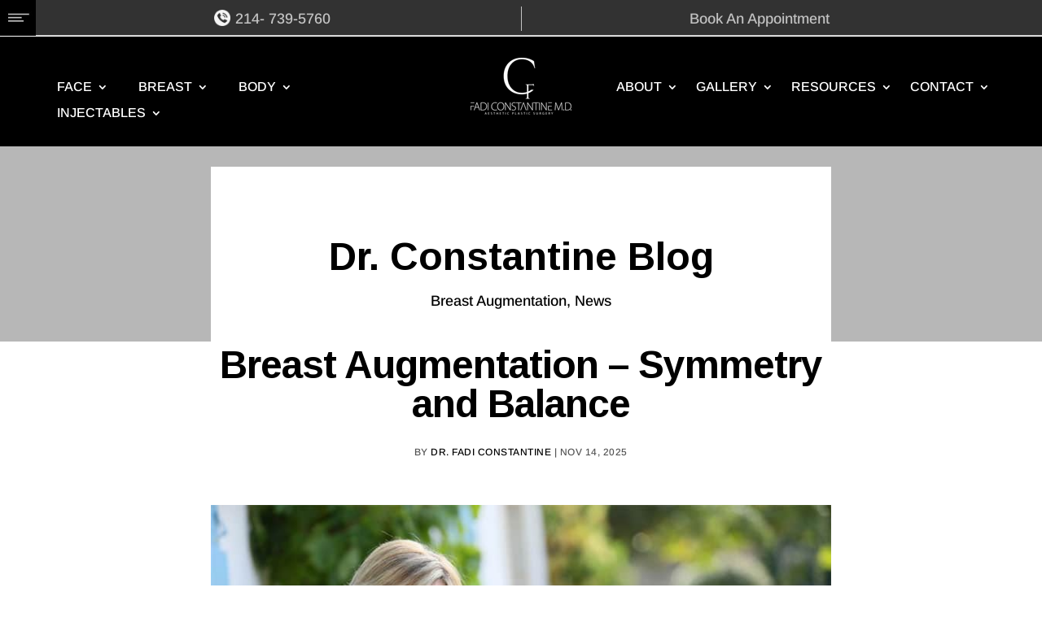

--- FILE ---
content_type: text/css
request_url: https://constantineplasticsurgery.com/wp-content/cache/min/1/wp-content/plugins/accordion-for-wp/public/assets/css/afwp-accordion-public.css?ver=1764037101
body_size: 706
content:
.afwp-accordion .afwp-accordion-list{padding:0;margin:0 0 30px;list-style:none!important;overflow:hidden}.afwp-accordion .afwp-accordion-item-wrap{line-height:0}.afwp-accordion .afwp-accordion-item-wrap>*,.afwp-accordion .afwp-accordion-item-wrap .afwp-accordion-title,.afwp-accordion .afwp-accordion-item-wrap .afwp-content{line-height:1.6em}.afwp-accordion .afwp-toggle-icon:before{line-height:35px}.afwp-accordion .afwp-content-wraper{padding:10px}.afwp-accordion .afwp-accordion-title{display:block;font-weight:700;cursor:pointer}.afwp-accordion .afwp-content{display:none;overflow:hidden}.afwp-accordion.vertical .afwp-content.current{display:block}.afwp-accordion.vertical .afwp-accordion-title{padding:10px 40px 10px 10px}.afwp-accordion.horizontal{overflow:hidden;height:auto}.afwp-accordion.horizontal .afwp-toggle-icon{left:0;width:100%;height:30px;border-left:none;border-bottom:1px solid #dedede}.afwp-accordion.horizontal .afwp-toggle-icon:before{padding:0 4px;line-height:30px}.afwp-accordion.horizontal ul li{float:left;margin:0 1px 1px 0;padding:0}.afwp-accordion.horizontal .afwp-accordion-title{height:auto;padding:0;float:left;width:initial;overflow:hidden}.afwp-accordion.horizontal .afwp-accordion-title span{width:35px;display:block;padding:10px 5px;writing-mode:tb-rl;-webkit-writing-mode:tb-rl;-moz-writing-mode:tb-rl;-ms-writing-mode:tb-rl;-o-writing-mode:tb-rl;-ms-writing-mode:tb-rl}.afwp-accordion.horizontal .afwp-content{display:none;width:0;border-left:0}.afwp-accordion.horizontal .afwp-content.current{display:inline-block}.afwp-accordion.horizontal .afwp-accordion-title,.afwp-accordion.horizontal .afwp-content{transition:height 1s ease-out}.afwp-accordion-list{padding:0;margin:0}.afwp-accordion-list:after{content:"";display:block;clear:both}.afwp-toggle-icon{height:100%;width:35px;display:block;position:absolute;right:0;top:0;color:inherit;text-align:center;font-size:1.5em;font-style:normal;font-weight:600;cursor:pointer;max-height:40px;border-left:1px solid #dedede}body .afwp-toggle-icon{font-size:16px}.afwp-theme-default .afwp-accordion-item-wrap{padding:0;position:relative;margin:0 0 1px;overflow:hidden;border:1px solid #e1e1e1}.afwp-theme-default .afwp-post-link,.afwp-theme-default .afwp-accordion-title{position:relative;display:block;padding:10px 0 10px 1em;margin:0;line-height:1.4em;cursor:pointer}.afwp-theme-default .afwp-content{border:1px solid #e1e1e1}.afwp-theme-default .vertical .afwp-accordion-item-wrap{width:100%}.afwp-theme-default .horizontal .afwp-accordion-item-wrap{border:none}.afwp-theme-default .horizontal .afwp-accordion-title{border:1px solid #e1e1e1}.afwp-theme-default .horizontal .afwp-content{padding:10px}.afwp-theme-default .horizontal .afwp-post-link,.afwp-theme-default .horizontal .afwp-accordion-title{padding-top:30px}.afwp-default .afwp-accordion-list{border-bottom:1px solid #dedede}.afwp-default .afwp-accordion-item-wrap{padding:0;border:none;position:relative;margin:0 0 1px;overflow:hidden}.afwp-default .afwp-accordion-title{position:relative;display:block;color:#fff;padding:10px 0 10px 1em;margin:0;background:#006799;font-weight:600;line-height:1.4em;cursor:pointer;box-shadow:none}.afwp-default .afwp-accordion-title:hover,.afwp-default .afwp-accordion-title.current{box-shadow:none;background:#00a0d2;color:#fff}.afwp-default .afwp-content{color:#fff;background:#06c4ff}.afwp-default .horizontal .afwp-accordion-title,.afwp-default .horizontal .afwp-post-link{padding-top:30px}.afwp-template-1 .afwp-toggle-icon{color:#fff}.afwp-template-1 .afwp-accordion-item-wrap{padding:0;border:none;position:relative;margin:0 0 1px;color:#fff;overflow:hidden}.afwp-template-1 .afwp-post-link,.afwp-template-1 .afwp-accordion-title{position:relative;display:block;color:#fff;padding:10px 0 10px 1em;margin:0;background:#16a085;font-weight:600;line-height:1.4em;cursor:pointer}.afwp-template-1 .afwp-post-link.current,.afwp-template-1 .afwp-post-link:hover,.afwp-template-1 .afwp-accordion-title.current,.afwp-template-1 .afwp-accordion-title:hover{background:#09a06c}.afwp-template-1 .afwp-content{background:#1abc9c}.afwp-template-1 .vertical .afwp-accordion-item-wrap{width:100%}.afwp-template-1 .horizontal .afwp-accordion-title,.afwp-template-1 .horizontal .afwp-post-link{padding-top:30px}.afwp_accordion_nav_menu .menu-item{margin:0;padding:0;position:relative;border-top:1px solid #dedede}.afwp_accordion_nav_menu .menu-item a{margin:0;display:block;line-height:1.4em;cursor:pointer;box-shadow:none;padding:10px 0 10px 15px}.afwp_accordion_nav_menu .menu-item a:hover{text-decoration:none;box-shadow:none}.afwp_accordion_nav_menu .menu-item>ul,.afwp_accordion_nav_menu .menu-item ul{margin:0;list-style:none;padding-left:0!important}.afwp_accordion_nav_menu .menu-item>a{padding-left:15px}.afwp_accordion_nav_menu .menu-item .menu-item>a{padding-left:30px}.afwp_accordion_nav_menu .menu-item .menu-item .menu-item>a{padding-left:45px}.afwp_accordion_nav_menu .menu-item .menu-item .menu-item .menu-item>a{padding-left:60px}.afwp_accordion_nav_menu .menu-item .menu-item .menu-item .menu-item .menu-item>a{padding-left:75px}.afwp_accordion_nav_menu .menu-item-has-children{position:relative}.afwp_accordion_nav_menu .menu-item-has-children>ul{display:none}.afwp_accordion_nav_menu .menu-item-has-children>ul>li>a{padding-left:10px}.afwp_accordion_nav_menu .menu-item-has-children>a{padding-right:35px}.afwp_accordion_nav_menu .afwp-default .afwp-toggle-icon{color:#fff;border-left:1px solid #fff}.afwp_accordion_nav_menu .afwp-default .menu-item{border-top:1px solid #fff}.afwp_accordion_nav_menu .afwp-default .menu-item a{color:#fff;background:#006799}.afwp_accordion_nav_menu .afwp-default .menu-item a:hover{color:#fff;background:#00a0d2}.afwp_accordion_nav_menu .afwp-default .current-menu-item>a{color:#fff;background:#00a0d2}.afwp_accordion_nav_menu .afwp-template-1 .afwp-toggle-icon{color:#fff;border-left:1px solid #fff}.afwp_accordion_nav_menu .afwp-template-1 .menu-item{border-top:1px solid #fff}.afwp_accordion_nav_menu .afwp-template-1 .menu-item a{color:#fff;background:#16a085}.afwp_accordion_nav_menu .afwp-template-1 .menu-item a:hover{color:#fff;background:#09a06c}.afwp_accordion_nav_menu .afwp-template-1 .current-menu-item>a{color:#fff;background:#09a06c}.afwp_accordion_nav_menu .afwp-theme-default .afwp-accordion-list{border-bottom:1px solid #dedede}.afwp-tab-template .afwp-tab{overflow:hidden;margin-bottom:30px}.afwp-tab-template .afwp-tab-list{padding:0;margin:0;list-style:none;background:#f2f2f2}.afwp-tab-template .afwp-tab-list:after{content:"";display:block;width:100%;clear:both}.afwp-tab-template .afwp-tab-item-wrap{margin:0 3px 3px 0}.afwp-tab-template .afwp-tab-content{display:none;padding:10px;border:1px solid #e1e1e1}.afwp-tab-template .afwp-tab-content.current{display:block}.afwp-tab-template .afwp-tab-title{margin:0;color:inherit;cursor:pointer;display:block;position:relative;line-height:1.4em;border:1px solid #e1e1e1}.afwp-tab-template .afwp-tab-title .afwp-tab-icon{padding:10px;margin-right:-15px}.afwp-tab-template .afwp-tab-title .afwp-post-link{color:inherit;padding:10px;display:inline-block}.afwp-tab-template .afwp-tab-title:after{display:none}.afwp-tab-template .afwp-tab-title.current,.afwp-tab-template .afwp-tab-title:hover{background:#e1e1e1}.afwp-tab-template .horizontal:after{content:"";display:block;clear:both}.afwp-tab-template .horizontal .afwp-tab-list{width:40%;float:left}.afwp-tab-template .horizontal .afwp-tab-content-wraper{width:60%;float:left}.afwp-tab-template .vertical .afwp-tab-title{border-right:1px solid #f2f2f2}.afwp-tab-template .vertical .afwp-tab-item-wrap{float:left}.afwp-tab-template .vertical .afwp-tab-list{width:100%}.afwp-tab-template.afwp-tab-default .afwp-tab-title{color:#fff;background:#006799}.afwp-tab-template.afwp-tab-default .afwp-tab-title.current{background:#00a0d2}.afwp-tab-template.afwp-tab-template-1 .afwp-tab-title{color:#fff;background:#16a085}.afwp-tab-template.afwp-tab-template-1 .afwp-tab-title.current,.afwp-tab-template.afwp-tab-template-1 .afwp-tab-title:hover{background:#09a06c}.afwp-tab-template.afwp-tab-template-1 .afwp-tab-content{background:#1abc9c;color:#fff}

--- FILE ---
content_type: text/css
request_url: https://constantineplasticsurgery.com/wp-content/cache/min/1/wp-content/themes/child-theme/style.css?ver=1764037101
body_size: 6844
content:
@import url(https://fonts.googleapis.com/css?family=Arimo:400,400i,700,700i);@import url(https://fonts.googleapis.com/css?family=Playfair+Display:400,400i,700i,900i);
/*!
Theme Name: Divi
Theme URI: http://www.elegantthemes.com/gallery/divi/
Version: 4.27.4
Description: Smart. Flexible. Beautiful. Divi is the most powerful theme in our collection.
Author: Elegant Themes
Author URI: http://www.elegantthemes.com
License: GNU General Public License v2
License URI: http://www.gnu.org/licenses/gpl-2.0.html
*/
 body{font-family:'Arimo',sans-serif!important;color:#000000!important}.et_pb_bg_layout_dark h1{color:#000000!important;font-size:48px;font-weight:700}p{color:#555555!important;padding-bottom:2em}li{color:#555555!important}#wpadminbar a{color:#FFFFFF!important}a{color:#000000!important}a:hover{opacity:.7}#main-header a{color:#FFFFFF!important}h1{color:#000000!important;font-size:48px!important;font-weight:700;margin-bottom:25px}h2{font-size:36px!important;line-height:36px;font-weight:400;margin-bottom:15px}h3{font-size:30px!important;font-weight:700}h4{color:#000000!important;font-size:24px!important;font-weight:700;line-height:24px!important}h1,h2,h3,h4,h5,h6{color:#000000!important}.container{width:100%;max-width:1170px}.et_pb_row{width:100%;max-width:1170px}#menu-top-menu li{display:inline-block;padding-right:35px}#menu-top-menu li:last-child{padding-right:0}#menu-top-menu .sub-menu{position:absolute;display:none}#menu-top-menu #menu-item-45:hover>.sub-menu,#menu-top-menu #menu-item-48:hover>.sub-menu{display:block;background:#323232;z-index:99999;padding:10px}#menu-top-menu #menu-item-5254:hover>.sub-menu,#menu-top-menu #menu-item-5254:hover>.sub-menu{display:block;background:#323232;z-index:99999;padding:10px}#menu-top-menu .sub-menu li{display:block;padding:5px 5px 8px}#menu-top-menu li a{font-size:15px;color:#c2c2c2!important}#menu-top-menu li a:hover{opacity:.7}.top-left img{margin-right:80px}.top-header{background:#323232;padding:10px 0;border-bottom:1px solid #ccc}#et_top_search{margin:-30px 0 0 22px;width:22%!important}#et-top-navigation{padding-left:70px!important;float:left!important;width:40%;padding-top:0px!important}#et-top-navigation{padding-left:80px!important;float:left!important;width:41%;padding-top:55px!important}#top-menu li a{padding-bottom:0px!important;font-weight:400;text-transform:uppercase}#top-menu li{font-size:16px!important;padding-right:14px}.nav li ul{width:150px;border-top:unset;padding-top:56px!important;padding-bottom:0}#top-menu .sub-menu li:first-child(1){border-top:1px solid #fff}#top-menu .sub-menu li{width:150px;border-bottom:1px solid #fff;padding:0 10px}#top-menu .sub-menu li:last-child{border-bottom:unset}#top-menu li li a{width:130px;padding:8px 6px!important;text-transform:capitalize;line-height:21px}#main-header .et_menu_container{padding:0 0 20px}.logo_container{width:18.3%!important;float:left;position:relative!important;margin-bottom:5px}.logo_container #logo{display:block;margin:0 auto}.hdr-right{width:35%!important;float:right;padding-top:25px}.hdr-right .left{float:left;color:#FFF}.hdr-right .right{float:right;color:#FFF;padding-top:21px}.hdr-right .left a,.hdr-right .right a{color:#FFF}.hdr-right .left a:hover,.hdr-right .right a:hover{opacity:.7}.sfm-rollback{height:auto!important}.sfm-label-metro .sfm-navicon-button{background:url(https://constantineplasticsurgery.com/wp-content/uploads/2018/10/menu-icon.jpg) no-repeat!important;position:fixed!important}.sfm-label-metro .sfm-navicon,#sfm-mob-navbar .sfm-navicon,.sfm-label-metro .sfm-navicon::after,#sfm-mob-navbar .sfm-navicon::after,.sfm-label-metro .sfm-navicon::before,#sfm-mob-navbar .sfm-navicon::before{background-color:transparent!important}#sfm-sidebar.sfm-compact-footer .sfm-social{margin-top:0;margin-bottom:0;position:relative}.sfm-menu-item-4269{background:#000000!important;margin-top:10px!important}.sfm-menu-item-4269 a span{color:#7f7f82!important;font-size:22px}.sfm-menu-item-4270{background:#7f7f82!important;padding:8px 0}.sfm-menu-item-4270 a{text-transform:uppercase!important}.sfm-menu-item-57{border-bottom:1px solid #e6e1e1;padding-bottom:15px;margin-bottom:5px!important}.sfm-navicon-button::after{margin:0;top:0;color:#fff}.sfm-menu-item-59 a span,.sfm-menu-item-58 a span{font-size:16px;text-transform:unset!important}.sfm-menu li a span{text-transform:uppercase;color:#FFFFFF!important}.sfm-navicon{top:0%;display:none}#sfm-sidebar .sfm-menu li a{padding-left:40px!important}.sfm-rollback{cursor:unset}#sfm-sidebar .sfm-menu li>a span{font-family:'Arimo',sans-serif!important;letter-spacing:2px}#sfm-sidebar .sfm-social li:hover a::after{transform:unset!important;opacity:.7;background:none!important}#sfm-sidebar .sfm-social a::after,#sfm-sidebar .sfm-social a::before{-webkit-backface-visibility:hidden;-webkit-transition:unset!important;transition:unset!important}#sfm-sidebar .sfm-social li:hover a::before{text-shadow:unset!important}#sfm-sidebar .sfm-social li{width:35px!important;height:35px!important;float:left}.sfm-icon-facebook{margin-left:25px!important}#sfm-sidebar [class*="sfm-icon-"] a::before{top:5px!important}#sfm-sidebar [class*="sfm-icon-"] a{color:#FFFFFF!important}.mob-header{display:none}.home-slider .et_pb_bg_layout_dark .et_pb_slide_description{text-shadow:unset}.home-slider h4{color:#000000!important;font-size:24px!important;font-weight:700;margin-bottom:10px}.home-slider h6{color:#000000!important;font-size:18px;font-weight:400;line-height:25px}.home-slider .et_pb_slider .et_pb_container{width:100%;max-width:1170px;height:auto!important}.home-slider .et_pb_slide_description{padding:60px 0 80px!important}.home-slider .slider-link{font-size:18px}.slider-link{font-size:24px;line-height:24px;color:#000;font-weight:700;margin-right:30px;background-image:url(../../../../../../themes/child-theme/images/arrow.png);background-repeat:no-repeat;background-position:right;padding-right:35px}.slider-link:last-child{margin-right:0}.slider-link:hover{opacity:.7}.home-sec2 h4,.home-sec3 h4,.home-sec4 h4,.home-sec7 h4{font-weight:400}.home-sec2 h1{line-height:24px!important}.home-sec2 ul{float:left;margin:25px 30px 25px 0}.home-sec2 ul li{font-size:21px;line-height:30px}.home-sec2 ul li a{color:#000}.home-sec2 ul li a:hover{opacity:.7}.home-sec3 p,.home-sec4 p,.home-sec7 p,.home-sec8 p{text-align:center;margin:25px 0;padding-bottom:0}.home-sec3 a,.home-sec4 a{font-size:21px;line-height:30px}.home-sec3 .et_pb_gutters1 .et_pb_column_1_2:first-child,.home-sec4 .et_pb_gutters1 .et_pb_column_1_2:first-child,.home-sec7 .et_pb_gutters1 .et_pb_column_1_2:first-child{border-right:8px solid #fff}.home-sec3 .et_pb_gutters1 .et_pb_column_1_2,.home-sec4 .et_pb_gutters1 .et_pb_column_1_2{padding:60px 0 100px}.home-sec3 .et_pb_gutters1 .et_pb_column_1_2:last-child h4{padding-bottom:2px}.home-sec3 .slider-link,.home-sec4 .slider-link,.home-sec7 .slider-link{margin-right:0;line-height:40px}.home-sec4 .et_pb_gutters1 .et_pb_column_1_2:last-child{padding-bottom:252px}.home-sec5{background:url(../../../../../../themes/child-theme/images/dr-fadi-constantine-home.jpg);background-repeat:no-repeat;background-size:cover}.home-sec5 h4{margin-bottom:30px;font-weight:400;line-height:35px!important}.home-sec6 h1,.home-sec8 h1,.newsletter-sec h2{margin-bottom:10px}.home-sec6 h6,.home-sec8 h6,.newsletter-sec h6{color:#000000!important;font-size:18px;font-weight:400;line-height:24px}.home-sec7 .et_pb_gutters1 .et_pb_column_1_2{padding:60px 0 270px}.home-sec7 .et_pb_gutters1 .et_pb_column_1_2:last-child{padding-bottom:295px}.home-sec8 .entry-title{font-size:24px!important;line-height:24px;font-weight:700;text-align:center;margin-bottom:10px}.home-sec8 .et_pb_blog_grid .et_pb_post{padding:0;border:unset}.home-sec8 .et_pb_image_container{margin:0}.home-sec8 .et_pb_image_container img{max-height:240px;height:240px}.home-sec8 .size-1of333{width:31.6%!important;margin-right:2.6%!important}.home-sec8 p.post-meta,.home-sec8 p.post-meta a{font-size:12px!important;line-height:18px;text-align:center;color:#787878!important;margin-bottom:15px;padding:0 4px}.home-sec8 .post-content{text-align:center}.home-sec8 .post-content p{margin-bottom:20px}.home-sec8 .more-link{background-image:url(../../../../../../themes/child-theme/images/arrow.png);background-repeat:no-repeat;background-position:right;padding-right:35px;font-size:24px;line-height:24px;font-weight:700;text-transform:capitalize}.newsletter-sec{background:url(../../../../../../themes/child-theme/images/Dr-Fadi-Constantine-News-Letter.jpg);background-repeat:no-repeat;background-size:cover;padding:54px 0 135px}.newsletter-sec h6,.newsletter-sec h2{text-align:center}.newsletter-sec h6{margin-bottom:20px}.tnp-widget input[type="email"]{width:30%!important;margin-left:auto!important;margin-right:auto!important;border-radius:5px;padding:15px!important}.tnp-widget input[type="submit"]{width:auto!important;margin-left:auto!important;margin-right:auto!important;background:#000000!important;border-radius:5px;border-color:transparent!important;padding:10px 25px!important;text-transform:uppercase;font-size:21px!important;margin-top:25px}.tnp-widget label{display:none!important}.ft-map-sec h1{text-align:center;color:#FFFFFF!important;background:#000;margin-bottom:0;padding:15px}.ft-map-sec{background:#FFF}.address{float:left;text-align:center}.contact{float:left;text-align:center}.social{float:left;text-align:center}.address,.contact,.social{width:33.333333333%}.address h3,.contact h3{margin-bottom:30px}.social h3{margin-bottom:40px}.connect-sec{padding:50px 0}.connect-sec .address h4{font-weight:400;line-height:30px!important}.connect-sec .contact .tel{font-size:36px}.connect-sec .contact .mail{font-size:21px;line-height:36px}.connect-sec .social li{display:inline}.ft-contfm-sec{background:#eaeaea}.ft-contfm-sec .container{padding:50px 0;text-align:left!important}.ft-fm-left,.ft-fm-middle,.ft-fm-right{float:left;width:33.333333333%}.ft-fm-left{background:url(../../../../../../themes/child-theme/images/one.png) no-repeat left top;padding:33px 10px 0 12px}.ft-fm-middle{background:url(../../../../../../themes/child-theme/images/two.png) no-repeat left top;padding:33px 10px 0 12px}.ft-fm-right{background:url(../../../../../../themes/child-theme/images/three.png) no-repeat left top;padding:33px 10px 0 12px}.ft-contfm-sec input{border-radius:3px;padding:10px 0 10px 10px;box-shadow:unset;border:1px solid #afafaf;font-size:16px;color:#000}.ft-fm-left-bottom{padding-top:1em}.ft-fm-left-bottom p{float:left;margin-left:16px;width:26.6%}.ft-fm-left-bottom p:first-child{margin-left:0}.ft-fm-middle textarea{background:none repeat scroll 0 0 #fff;border-radius:10px;height:190px;padding:2px 4px;width:auto;box-shadow:1px 1px 1px #afafaf;border:1px solid #afafaf;font-size:16px;color:#000}.ft-fm-middle p:last-child{text-align:center}.ft-fm-right h4{color:#000!important;font-size:23px!important;font-weight:300}.ft-fm-right p span{color:#3b3b3d;font-size:16px;font-weight:300;line-height:20px}.ft-fm-right label{color:#000!important;font-size:13px!important;font-weight:600;line-height:16px;margin-bottom:10px}.ft-fm-right .wpcf7-multifile{border:unset;box-shadow:unset;background:none;background-image:url(../../../../../../themes/child-theme/images/upload.png);background-repeat:no-repeat;padding:0;border-radius:unset;white-space:nowrap!important;text-indent:-86px;height:155px}.form-submit-button:hover{background:url(../../../../../../themes/child-theme/images/gradient.png) 0 -33px!important;text-decoration:none!important;color:#000!important}.form-submit-button{background:url(../../../../../../themes/child-theme/images/con_sub.png) repeat scroll 0 0 rgba(0,0,0,0)!important;border:1px solid #6b6b6b!important;color:#fff!important;font-size:30px!important;font-weight:400!important;width:100%!important;box-shadow:unset!important;border-radius:unset!important;padding:5px 40px!important}.ft-news-sec{background:#FFF;display:none}.ft-news-sec .container{padding:40px 0;text-align:left!important}.ft-news-sec h5{font-size:18px;line-height:18px;font-weight:700}.ft-news-sec p{font-size:14px;line-height:24px;color:#555555!important}.ft-disclaimer-sec p{font-size:12px;line-height:18px;color:#707070!important}.ft-disclaimer-sec strong{color:#000000!important}.ft-disclaimer-sec{background:#f2f2f2}.ft-disclaimer-sec .container{padding:40px 0;border-bottom:1px solid #ccc;text-align:left!important}.ft-menu-sec{background:#f2f2f2}.ft-menu-sec .container{padding:50px 0;border-bottom:1px solid #ccc;text-align:left!important}.ft-menu-sec .six-box{width:16.666666667%;float:left}.ft-menu-sec .six-box h5{font-size:18px;font-weight:700;margin-bottom:15px}.ft-menu-sec .six-box li a{font-size:13px;line-height:24px;color:#636363!important}.ft-menu-sec .six-box .bbb-logo{margin-top:20px}.ft-logo-sec{background:#f2f2f2}.ft-logo-sec .container{padding:30px 0;border-bottom:1px solid #ccc;text-align:left!important}.ft-logo-sec li{display:inline;margin-right:38px}.ft-logo-sec li:last-child{margin-right:0}.ft-memb-sec{background:#f2f2f2}.ft-memb-sec .container{padding:50px 0;border-bottom:1px solid #ccc;text-align:left!important}.ft-memb-sec h5{font-size:18px;font-weight:700;margin-bottom:25px}.ft-memb-sec li{display:inline;margin-right:42px}.ft-memb-sec li:last-child{margin-right:0}.ft-fl-sec{padding:30px 0}.ft-fl-sec p,.ft-fl-sec a{text-align:center;font-size:13px;line-height:18px;color:#FFFFFF!important}.ft-fl-sec span,.ft-fl-sec .ft-bt-left span{margin:0 5px}.ft-fl-sec img{margin-bottom:5px}#main-footer .container{text-align:center}.ft-bt-left{color:#707070;text-align:left;float:left;font-size:13px;line-height:18px;padding-top:10px}.ft-bt-left a{color:#707070!important}.ft-bt-right{float:right}.ft-bt-right li{display:inline;margin-right:2px}.ft-bt-right li:last-child{margin-right:0}.afwp-shortcode{display:none}.ft-fl-sec .mob-sec{display:none}.ft-fm-right .wpcf7-captchac,.ft-fm-right .wpcf7-captchar{display:none}.page-id-24 #breadcrumbs{margin:0 auto;display:table}#breadcrumbs{list-style:none;margin:10px 0;overflow:hidden;padding:0;font-size:12px}#breadcrumbs li{display:inline-block;vertical-align:middle;margin-right:5px;color:#acacac}#breadcrumbs .bread-link,#breadcrumbs .bread-parent{color:#acacac!important}#breadcrumbs .separator{font-size:12px;font-weight:100;color:#acacac!important}#breadcrumbs .bread-current,#breadcrumbs .item-current strong{font-weight:100;color:#acacac!important}.page-id-24 .et_pb_blog_grid .et_pb_image_container img{height:220px!important}.page-id-24 .et_pb_blog_grid .et_pb_image_container{margin:0}.page-id-24 .et_pb_blog_grid .et_pb_post{min-height:620px;padding:0}.page-id-24 .et_pb_blog_grid .et_pb_post{min-height:730px;padding:0;border:unset;margin-bottom:30px!important}.page-id-24 .more-link{text-transform:capitalize;color:#7a7a7a!important}.page-id-24 .more-link:hover{color:#000000!important;opacity:1;text-decoration:underline}.page-id-24 .et_pb_blog_grid h2{font-size:24px!important;font-weight:700;line-height:30px;margin-bottom:20px}.page-id-24 .et_pb_post .post-meta{font-size:14px!important;text-transform:uppercase;margin-bottom:20px;color:#7a7a7a!important}.page-id-24 .et_pb_post .post-meta a{color:#7a7a7a!important}.single-post #main-content .container{width:calc(280px + 804 * ((100vw - 320px) / 1600));max-width:calc(280px + 804 * ((100vw - 320px) / 1600));margin-top:-215px;background:#fff}.single-post .entry-content h3{margin:30px 0 15px}.single-post .entry-content p{padding-bottom:1.5em;color:#555555!important}.post-social li{display:inline}.single-post-page{background:#b7b7b7;padding:70px 0 40px!important}.single-post #left-area .post-meta{text-transform:uppercase;text-align:center;padding-bottom:20px;letter-spacing:.5px;margin-bottom:30px;font-size:12px}.single-post .et_post_meta_wrapper{text-align:center}.single-post .et_post_meta_wrapper h1{margin:90px 0 10px;letter-spacing:-1px}.single-post .relatedposts h3{font-size:48px!important;font-weight:500;line-height:50px;padding:50px 0 50px;border-top:1px solid #000}.single-post .relatedthumb{width:350px;float:left;margin-right:10%;padding-bottom:50px;max-width:350px!important}.single-post .relatedthumb img{width:350px;height:195px;max-width:350px}.single-post .relatedthumb .post-title{margin-top:15px}.single-post .relatedthumb .post-link{margin-top:20px;font-weight:700}.single-post .relatedthumb .post-link a{background-image:url(../../../../../../themes/child-theme/images/arrow.png);background-repeat:no-repeat;background-position:right;padding-right:35px}.single-post .relatedthumb .post-title a{font-size:24px;line-height:30px}.single-post .relatedthumb:last-child{margin-right:0px!important}.single-post #breadcrumbs{text-transform:uppercase}.single-post #breadcrumbs .bread-link{color:#000!important}.single-post #breadcrumbs .bread-current{color:#000!important}.single-post-page h1{margin-bottom:5px}.author-box{background:url([data-uri]) top left repeat;padding:10px;margin-top:20px}.author-box .author-inner{display:flex;background:#fff;padding:40px}.author-box .author_img{width:55%;margin-right:40px}.author_des h1{margin-top:0px!important}.author_des{text-align:left}.ip-topbanner .entry-title{text-transform:uppercase;margin-bottom:10px!important}.ip-topbanner h4{font-weight:400;line-height:35px!important}.ip-topbanner .banner-btn{padding:10px 15px;border-radius:5px;font-size:15px;background:#000;color:#ffffff!important}.ip-topbanner .banner-vobap a{padding:5px 80px 5px 90px;color:#FFFFFF!important;background:#000;font-weight:700}.ip-topbanner .banner-vobap{position:absolute;bottom:-15px}.face-category h3,.breast-category h3,.body-category h3,.injectables-category h3,.single-cat-page h3{font-weight:400;letter-spacing:2px;margin-bottom:15px;text-transform:uppercase}.cat-link-btn{padding:6px 10px;background:#000;color:#FFFFFF!important;font-weight:700;line-height:36px;border-radius:5px}.single-cat-page .et_pb_column_1_3{width:20%!important;margin-right:7%!important}.single-cat-page .et_pb_column_2_3{width:73%!important}.single-cat-page .widget_nav_menu li a{font-size:24px;line-height:35px}.single-cat-page .widget_nav_menu .current-menu-item a{color:#0671d9!important}.single-cat-page .blue-text{margin-bottom:8%!important}.single-cat-page .blue-text{color:#0671d9!important;line-height:36px;text-transform:none;letter-spacing:-1px;margin-left:25px}.single-cat-page .blue-text a{color:#0671d9!important}.single-cat-page .blue-cont{margin-left:0;margin-bottom:5%!important}.single-cat-page .blue-cont:last-child{margin-bottom:0px!important}.single-cat-page .sincatlef-sec{border-top:1px solid #ccc;padding-top:30px}.single-cat-page .sincatlef-sec p:first-child{padding-bottom:0}.single-cat-page .sincatlef-sec h6{font-size:13px!important;line-height:48px;text-transform:uppercase;color:#323232!important;font-weight:700;letter-spacing:1px}.single-cat-page .sincatlef-sec h5{font-size:24px!important;line-height:30px;color:#0671d9!important;font-weight:400;padding-bottom:0}.single-cat-page .sincatlef-sec p,.single-cat-page .sincatlef-sec a{font-size:13px;line-height:18px;color:#555555!important}.single-cat-page .sincatlef-sec .blue-link{color:#0671d9!important}.single-cat-page .sincatlef-sec ul{list-style:none;padding-left:0}.single-cat-page .sincatlef-sec ul li{display:inline}.single-cat-page .small-text{font-size:14px;line-height:58px;color:#323232!important;padding-bottom:0;margin-top:15px}.single-cat-testi-sec p{font-size:30px;line-height:48px;letter-spacing:-1px;color:#FFFFFF!important;font-family:'Playfair Display',serif;font-style:italic;padding-bottom:1.5em;text-align:center}.single-cat-testi-sec p:last-child{padding-bottom:0;}.single-cat-page .sincatlef-sec .blue-btn{padding:10px 18px;background:#0671d9;color:#FFFFFF!important;border-radius:5px}.single-cat-page h4{font-size:21px!important;line-height:36px!important;font-weight:400;padding-bottom:0;text-transform:uppercase}.single-cat-page h4:first-child(){margin-top:30px}.case-study-sec{background:#dcdbdb;background:-webkit-linear-gradient(to right,#dcdbdb,#ecebeb,#f9f8f8);background:linear-gradient(to right,#dcdbdb,#ecebeb,#f9f8f8)}.case-study-sec h6{font-size:16px;line-height:24px;font-weight:700}.case-study-sec h1{margin-bottom:15px}.case-study-sec a{background:#000;color:#FFFFFF!important;font-size:18px;line-height:48px;padding:0 15px;border-radius:5px;margin:0 auto;display:table;text-transform:uppercase;letter-spacing:-1px;font-weight:700}.main-category img.alignleft{margin-right:30px}.page-id-18 .single-cat-page .sincatlef-sec:first-child{border-top:none;padding-top:0}.et_pb_toggle_title{font-size:21px}.et_pb_toggle_item{margin-bottom:0px!important}.et_pb_toggle_close{background-color:#f2f2f2}.et_pb_toggle{border:none}.et_pb_toggle_open .et_pb_toggle_title{padding:20px!important;background-color:#f2f2f2}.et_pb_toggle_open{padding:0;background-color:#fff}.et_pb_toggle_open .et_pb_toggle_title::before{right:20px}.et_pb_toggle_title::before{color:#323232;font-size:21px}#menu-before-and-after-menu .current_page_item a{color:#0671d9!important}.et_pb_widget_area_left{padding-right:0;border-right:none}#dc_jqaccordion_widget-2-item{border-right:none!important;border-left:none!important}#dc_jqaccordion_widget-2-item:first-child{border-top:none!important}#dc_jqaccordion_widget-2-item:last-child{border-bottom:none!important}.et_pb_toggle_content{margin-bottom:60px}.aft-bfo-photo .cat-link-btn{background-image:url(../../../../../../themes/child-theme/images/right-arrow.png)!important;background-repeat:no-repeat!important;background-position:right!important;padding-right:35px;background:transparent;color:#000!important;display:block;font-weight:400;font-size:24px}#nav_menu-8 ul li{padding-bottom:30px}#nav_menu-8 ul .sub-menu{padding-top:20px!important}#nav_menu-8 ul a{font-size:21px;font-weight:700;line-height:30px;text-transform:uppercase}#nav_menu-8 ul .sub-menu li a{font-weight:400;text-transform:capitalize;font-size:19px;line-height:30px}#nav_menu-8 ul .sub-menu li{padding-bottom:0}.aft-bfo-photo h3{margin-bottom:40px}.aft-bfo-photo .bf-bnt p{padding-bottom:15px;border-bottom:1px solid #ccc;margin-top:10px}.aft-bfo-photo .bf-bnt p:last-child{border-bottom:none}.testi-content p{padding-left:50px}.test-info h6{font-size:24px;padding-bottom:15px;font-weight:700}.test-info p:first-child{padding-bottom:15px}.cont-cf-left{float:left;width:49%;margin-right:1%}.cont-cf-right{float:right;width:49%}.cont-cf input,select{width:100%;padding:10px;font-size:18px}.cont-cf .wpcf7-recaptcha,.shedule-cf .wpcf7-recaptcha,.shedule-cf .wpcf7-multifile{padding-bottom:1.5em}.cont-cf p{padding-bottom:1.5em}.cont-cf textarea{padding:10px;font-size:18px;width:100%;height:130px}.cont-cf .wpcf7-submit{width:auto;border:none;background:#000;color:#FFF;font-size:24px!important;border-radius:5px;padding:10px 40px;font-weight:700;margin:0 auto;display:block}.cont-cf{margin-top:40px}.shedule-cf .shedule-cf-left{width:48%;float:left;margin-right:2%}.shedule-cf .shedule-cf-right{width:48%;float:right}.shedule-cf input,textarea{width:100%;padding:10px;font-size:18px;border-radius:3px}textarea{height:130px}.shedule-cf .shedule-cf-left p:last-child{padding-bottom:2em}.shedule-cf .wpcf7-captchac{border:1px solid #ccc;margin-right:15px;float:left}.shedule-cf .your-captcha input{width:15%;padding:3px}.shedule-cf .wpcf7-submit{width:auto;border:none;background:#000;color:#FFF;font-size:24px!important;border-radius:5px;padding:10px 40px;font-weight:700;margin:0 auto;display:block}.shedule-cf{margin-top:40px}.direction form label{font-size:30px;line-height:60px}.direction .left{padding:15px!important;font-size:13px;width:50%;margin-top:20px!important}.direction .button{padding:10px 15px;border-radius:5px;font-size:20px;color:#fff;border:unset;background:#000;cursor:pointer}.error404 #main-content .container::before{background-color:transparent!important}.error404 .top a{margin:0 auto;display:table;color:#FFFFFF!important;background:#000;padding:5px 10px}.error404 .top{margin:30px 0}.seach_box_404{background:#6c6c6c;padding:30px 8%;margin:30px 0}.error404 .et_pb_text_inner li{list-style:disc}.error404 #left-area1 img{text-align:center;display:block;margin:0 auto}@media (min-width:1025px) and (max-width:1280px){.container{width:95%;max-width:95%!important}.sfm-label-metro .sfm-navicon-button{left:15px!important;top:102px}#menu-top-menu li{padding-right:20px}#et-top-navigation{padding-left:115px!important;padding-top:55px!important}#top-menu li{padding-right:3px}#main-header .et_menu_container{padding:0 0 10px}.hdr-right{padding-top:20px}}@media screen and (max-width:1200px){#et-top-navigation{padding-left:125px!important;padding-top:45px!important}}@media screen and (max-width:1024px){.asl_m,.asl_m .probox{background-color:#000!important}.et_search_outer{display:none}.top-header{display:none}#et-top-navigation{display:none!important}.logo_container{display:none}.hdr-right{width:100%!important;float:none;padding-top:0}.hdr-right .left{display:none}.hdr-right .right{display:none}.mob-header{display:block}.hd-bottom{border-top:1px solid #fff;margin-top:20px}.hd-bottom li{float:left;border-right:1px solid #fff;width:33%;text-align:center;padding:10px 0}.hd-bottom li:nth-child(3){border-right:unset}.hd-bottom li a{color:#FFF;display:block}.hd-bottom li a:hover{opacity:.7}#main-header .et_menu_container{padding:20px 0 0;width:100%;max-width:100%}body.sfm-mobile .sfm-navicon-button{top:0px!important;left:0px!important}.et_pb_row{width:95%;max-width:95%}.home-sec8 .entry-title{font-size:22px;line-height:22px}.connect-sec .address h4{font-size:20px!important}.container{width:95%;max-width:95%}.ft-fm-middle textarea{width:100%!important}.ft-logo-sec li{margin-right:15px}}@media screen and (min-width:980.5px){.single-cat-page .hide-desk,.single-cat-page.hide-desk{display:none}}@media screen and (max-width:980px){#main-header .mob-header .container{width:95%!important;max-width:95%!important}.author-box .author-inner{display:block}.author_des{text-align:center;margin-top:25px}.author-box .author_img{margin-right:0}.et_fixed_nav #main-header{position:fixed}#page-container{padding-top:0px!important;margin-top:0px!important}#main-header .container{width:100%;max-width:100%}.home-sec3 .et_pb_gutters1 .et_pb_column_1_2:first-child,.home-sec4 .et_pb_gutters1 .et_pb_column_1_2:first-child,.home-sec7 .et_pb_gutters1 .et_pb_column_1_2:first-child{border-right:unset}.home-slider{padding-top:0}.home-sec8 .et_pb_blog_grid .column.size-1of2{margin-bottom:10px!important}.home-sec8 .et_pb_column .et_pb_blog_grid .column.size-1of2 .et_pb_post{margin-bottom:20px}.single-cat-page .et_pb_column_1_3,.single-cat-page .et_pb_column_2_3{width:100%!important;margin-bottom:20px}.single-cat-page .hide-mob{display:none}.et_pb_text_inner,.ip-topbanner .entry-title{text-align:center!important}.banner-vobap .et_pb_text_inner{text-align:left!important}.single-cat-page .sincatlef-sec{border-top:unset!important}.single-cat-page .et_pb_row_4.et_pb_row{padding-bottom:0}.mob-sidebar-menu{background:#000;padding:30px 50px!important;margin:20px}.mob-sidebar-menu .et_pb_column .et_pb_widget:nth-child(n){margin:0px!important;width:100%!important}.mob-sidebar-menu li{background-color:#323232;padding:5px 20px;margin-bottom:20px!important;color:#FFFFFF!important}.mob-sidebar-menu li a{color:#FFFFFF!important}.mob-sidebar-menu li:after{content:"\2192";float:right;font-size:25px}.ip-topbanner{padding-top:150px!important}.single-post .relatedthumb{width:100%;float:none;margin-right:0;max-width:100%!important;text-align:center}}@media screen and (max-width:767.5px){.single-cat-page .et_pb_text_inner h3{padding-top:50px}.logobottom{display:none}.single-cat-page .et_pb_section_2.et_pb_section{margin-top:50px}.sfm-mobile .sfm-navicon-button{top:0px!important;left:0px!important}.et_pb_bg_layout_dark h1{font-size:35px!important}.home-slider h4{font-size:20px!important}.home-sec2 .et_pb_text_inner,.home-sec5 .et_pb_text_inner{text-align:center}div.et_pb_section.et_pb_section_1.home-sec2,.home-sec3 .et_pb_column,.home-sec4 .et_pb_column,.home-sec5,.home-sec6 .et_pb_column,.home-sec7 .et_pb_column,.home-sec8 article,.address,.contact,.social,.ft-contfm-sec,.newsletter-sec{margin:20px;border:1px solid #ccc;box-shadow:0 2px 18px 0 #ccc;border-radius:15px;padding:0}.home-sec6 .et_pb_column_8{margin:0;border:unset;box-shadow:unset;border-radius:unset}div.et_pb_section.et_pb_section_1.home-sec2{background:url(../../../../../../themes/child-theme/images/home-face-bg-mob.png)!important;background-repeat:no-repeat!important;background-size:cover!important}.home-sec2 ul{float:none;margin:0;padding:0}.home-sec2 ul li{list-style:none}.home-sec2 .slider-link{line-height:60px}.home-sec2 .et_pb_column{margin-bottom:0}.home-sec3 .et_pb_column_2{background:url(../../../../../../themes/child-theme/images/home-breast-bg-mob.png)!important;background-repeat:no-repeat!important;background-size:cover!important}.home-sec3 .et_pb_column_3{background:url(../../../../../../themes/child-theme/images/home-body-bg-mob.png)!important;background-repeat:no-repeat!important;background-size:cover!important}.home-sec3 .et_pb_column,.home-sec4 .et_pb_column,.home-sec6 .et_pb_column,.home-sec7 .et_pb_column{width:95%!important}.home-sec4 .et_pb_column_4{background:url(../../../../../../themes/child-theme/images/home-Injectables-bg-mob.png)!important;background-repeat:no-repeat!important;background-size:cover!important}.home-sec4 .et_pb_column_5{background:url(../../../../../../themes/child-theme/images/home-gallery-bg-mob.png)!important;background-repeat:no-repeat!important;background-size:cover!important}.home-sec5{background:url(../../../../../../themes/child-theme/images/home-dr-fedi-bg-mob.png)!important;background-repeat:no-repeat!important;background-size:cover!important;background-position:center!important}.home-sec6 .et_pb_column,.home-sec8 article,.address,.contact,.social{padding:20px!important}.home-sec7 .et_pb_column_12{background:url(../../../../../../themes/child-theme/images/home-New-Patients-bg-mob.png)!important;background-repeat:no-repeat!important;background-size:cover!important}.home-sec8 .size-1of3{width:100%!important;margin-right:0%!important}.newsletter-sec{background:url(../../../../../../themes/child-theme/images/newsletter-bg-mob.png)!important;background-repeat:no-repeat!important;background-size:cover!important;padding:54px 0 70px}#main-footer{background:#FFFFFF!important}.tnp-widget input[type="email"]{width:50%!important}.address,.contact,.social{width:100%}.address,.contact{float:none}.ft-map-sec .container{margin:0}.ft-fm-left,.ft-fm-middle,.ft-fm-right{float:none;width:100%}.ft-fm-left-bottom p{float:none;margin-left:0;width:100%}.ft-contfm-sec input{width:100%}.ft-fm-right .wpcf7-captchac,.ft-fm-right .wpcf7-captchar{display:block;margin:0 auto;margin-bottom:20px}.ft-fm-middle .wpcf7-captchac,.ft-fm-middle .wpcf7-captchar{display:none}.ft-fm-left,.ft-fm-right{background:none;padding:0}.ft-fm-middle{background:none;padding:20px 0 0}.ft-fm-right p:nth-child(3){padding-bottom:0px!important}.ft-fm-right .wpcf7-multifile{height:150px;margin-bottom:-50px}.ft-menu-sec .six-box{display:none}.afwp-shortcode{display:block}.afwp-accordion .afwp-accordion-list{margin:0}.afwp-theme-default .afwp-accordion-item-wrap{margin:0 0 20px}.afwp-theme-default .afwp-accordion-item-wrap:last-child{margin:0}.afwp-toggle-icon{width:50px;max-height:50px}.afwp-accordion .afwp-toggle-icon::before{line-height:50px}.ft-fl-sec{background:#323232}.wpls-logo-showcase .slick-dots{display:none!important}.wpls-logo-showcase{padding:0 30px 0 30px!important}.ft-fl-sec .mob-sec{display:block;margin-top:20px}.ft-fl-sec .mob-sec .google-rev{text-align:center}.ft-fl-sec .mob-sec .bbb-logo{margin:0 auto;display:table}.ft-bt-left{text-align:center;float:none}.ft-bt-right{float:none;padding:20px 0 10px}.et_pb_section.single-cat-page{padding:0px!important}.single-cat-page .et_pb_row_5.et_pb_row{padding-bottom:0}.single-cat-testi-sec{padding:0px!important}.single-cat-page .et_pb_text_19{margin-bottom:1%!important}.et_pb_section.et_pb_section_3.single-cat-page.et_section_regular{padding:30px 0!important}.case-study-sec .et_pb_row{padding:0px!important}div.et_pb_section.et_pb_section_0.ip-topbanner{background-image:none!important;background-color:#e8e8e8}.face-category .et_pb_row,.breast-category .et_pb_row,.body-category .et_pb_row,.injectables-category .et_pb_row{padding:20px 0!important}.face-category,.breast-category{padding-bottom:0}.ip-topbanner h4 br{display:none}.main-category img.alignleft{float:none!important;display:block!important;margin:0 auto!important;padding-bottom:20px!important}.video-page .et_pb_text_8 .et_pb_text_inner h3{padding-top:0;padding-bottom:0;margin-bottom:0}.video-page .et_pb_row_6 .et_pb_column_4_4{margin-bottom:0px!important}.single-post #main-content .container{margin-top:-195px}}@media screen and (max-width:375px){.hd-bottom li a{font-size:10px;line-height:12px}.hd-bottom li:first-child,.hd-bottom li:last-child{padding:16px 0}.ip-topbanner .banner-vobap a{font-size:14px!important}}@media screen and (max-width:550.5px){.hd-bottom li a{font-size:14px}.related-article p br{display:none}.cont-cf-left{float:none;width:100%;margin-right:0;text-align:left}.cont-cf select{margin-bottom:1.5em}.cont-cf-right{float:none;width:100%;text-align:left}.cont-cf p:last-child{padding-bottom:0}.contact-page .et_pb_row_5,.contact-page .et_pb_row_6,.contact-page .et_pb_row_7{padding-top:30px}.shedule-cf .shedule-cf-left{width:100%;float:none;margin-right:0}.shedule-cf .shedule-cf-right{width:100%;float:none}}@media screen and (max-width:363px){body h1{font-size:25px!important}.ip-topbanner h4 br{display:none}}@media screen and (max-width:480px){.home-sec3 .et_pb_column,.home-sec4 .et_pb_column,.home-sec6 .et_pb_column_1_3,.home-sec7 .et_pb_column{width:90%!important;max-width:90%}.home-sec6 .et_pb_column_4_4{width:100%;max-width:100%}.home-sec6 .et_pb_column .et_pb_row_inner,.et_pb_row{padding:0}h1{font-size:35px!important}.connect-sec.container{width:90%;max-width:90%}.ip-topbanner{padding:0 0 0!important}.single-cat-page .et_pb_text_6{border-left-width:0!important}.home-sec5 .slider-link{display:table;margin:0 auto}.connect-sec .contact .mail{font-size:19px}.address h3 br,.contact h3 br{display:none}.single-cat-page .et_pb_row_3.et_pb_row{padding-bottom:0%}p{padding-bottom:1em}h3{font-size:25px!important}.sincatlef-sec .et_pb_text_inner{background:#f1f1f1;padding:15px;border-radius:10px}.single-cat-page .small-text{margin-top:0}.et_pb_row{width:90%;max-width:90%!important}.container{width:90%;max-width:90%}.connect-sec{padding:0}.home-slider h6 br{display:none}.hd-bottom li a{font-size:12px}.home-slider .slider-link{display:table;margin:0 auto!important;line-height:30px}.home-sec2 h4 br,.home-sec3 h4 br,.home-sec4 h4 br,.home-sec7 h4 br{display:none}.tnp-widget input[type="email"]{width:90%!important}.ft-fm .wpcf7-submit{font-size:25px}.sa_owl_theme .owl-nav button{top:35%!important}body .white .sa_owl_theme .owl-nav .owl-prev{left:-10px!important}body .white .sa_owl_theme .owl-nav .owl-next{right:-10px!important}.page-id-12 .related-article{padding-bottom:0px!important}.single-cat-testi-sec{padding:20px 0!important}.hide-desk{padding-bottom:25px}.blue-mob{border-left-width:0px!important;border-left-color:unset!important}.single-cat-page .widget_nav_menu li a{font-size:18px;line-height:25px}.video-page .et_pb_text_8 .et_pb_text_inner h3{padding-bottom:10px;margin-bottom:15px}.testimonial-page .et_pb_row{padding-top:30px}.contact-page .et_pb_column_2{padding-top:30px}.aft-bfo-photo h3{padding-top:0px!important;margin-bottom:15px}.aft-bfo-photo .cat-link-btn{text-align:left}.et_pb_toggle{margin-top:30px!important}.single-post #main-content .container{width:80%;max-width:unset!important}.single-post .et_post_meta_wrapper h1{margin:40px 0 10px}.single-post-page{padding:235px 0 50px!important}.single-post #main-content .container{margin-top:-170px}.single-post .relatedthumb img{width:100%;height:auto;max-width:100%}.ft-logo-sec li,.ft-memb-sec li{display:block;margin:0 auto;text-align:center;padding-bottom:15px}.ft-memb-sec li{padding-bottom:0}.ft-memb-sec h5{text-align:center}.related-article{padding-bottom:15px!important}.home-sec6 .et_pb_column .et_pb_row_inner,.et_pb_row .et_pb_text_inner{padding:15px 20px}.home-sec2 .slider-link{display:block;padding-right:0;margin-right:0;background:none;line-height:40px}.Const-link-btn{padding:20px 0 0}}@media screen and (max-width:320px){.home-sec3 .et_pb_column,.home-sec4 .et_pb_column,.home-sec6 .et_pb_column,.home-sec7 .et_pb_column{width:87%!important}.connect-sec.container{width:88%;max-width:88%}.connect-sec .contact .mail{font-size:15px}.single-cat-page .widget_nav_menu li a{font-size:12px}.single-post #main-content .container{width:90%}.single-post #main-content .container{margin-top:-220px}.single-post .relatedposts h3{font-size:40px!important}}@media (min-width:320px) and (max-width:480px){.ip-topbanner .banner-vobap a{padding:5px 15px 5px 15px}}#page-container-{padding-top:0px!important;margin-top:162px!important}.sincatlef-sec .Const-link-btn{margin-bottom:10px}.sincatlef-sec .Const-link-btn a{border:1px solid;padding:10px 20px;border-radius:3px}.sincatlef-sec .Const-link-btn a:hover{background-color:#000;color:#fff!important}.single-post.postid-5088 .relatedposts h3{display:none}.leftsec h5{font-size:21px;font-weight:600;margin-bottom:20px}.post-btn{background:#000;color:#FFF!important;padding:10px}.inner-link a{color:#0671d9!important}

--- FILE ---
content_type: application/javascript
request_url: https://constantineplasticsurgery.com/wp-content/cache/min/1/wp-content/plugins/accordion-for-wp/public/assets/js/afwp-accordion-public.js?ver=1764037102
body_size: 782
content:
(function($){'use strict';var afwp_accordion={Snipits:{appendOnLoad:function(){$('.afwp_accordion_nav_menu').each(function(){var afwp_icons=$(this).find('.afwp-menu-toggle-wraper .afwp-toggle-icon').clone();if(!$(this).find('.menu-item-has-children>.afwp-toggle-icon').length){$(this).find('.menu-item-has-children>a').after(afwp_icons)}})},tabEqualHeight:function(afwp_tab){var afwp_tab_list,tab_content_wraper,tab_title_height,tab_content_height,tab_max_height;if(!afwp_tab.hasClass('horizontal')){return}
afwp_tab_list=afwp_tab.find('.afwp-tab-list');tab_content_wraper=afwp_tab.find('.afwp-tab-content-wraper');afwp_tab_list.css({'min-height':''});tab_content_wraper.css({'min-height':''});tab_max_height=afwp_tab.height();afwp_tab_list.css({'min-height':tab_max_height});tab_content_wraper.css({'min-height':tab_max_height})},Horizontal:function(accordion_horizontal){accordion_horizontal=!1;if(!accordion_horizontal){accordion_horizontal=$('.afwp-accordion.horizontal')}
accordion_horizontal.each(function(){var itemsSelector,accordion_list_width,activeWidth,maxHeight=0,afwp_title_width=0;itemsSelector=$(this).find('.afwp-accordion-item-wrap');itemsSelector.children('.afwp-content').css('height','');itemsSelector.children('.afwp-accordion-title').css('height','');itemsSelector.each(function(){afwp_title_width+=$(this).children('.afwp-accordion-title').outerWidth()+2});accordion_list_width=$(this).find('.afwp-accordion-list').outerWidth();activeWidth=(accordion_list_width>afwp_title_width)?accordion_list_width-afwp_title_width:0;if(activeWidth){$(this).find('.afwp-content.current').css('width',activeWidth)}
maxHeight=$(this).find('.afwp-accordion-list').height();if(maxHeight){itemsSelector.children('.afwp-accordion-title').css('height',maxHeight);itemsSelector.children('.afwp-content').css('height',maxHeight)}})},jsMenuAccordion:function($this){var afwp_dropdown_icon,afwp_active_dp_icon;afwp_dropdown_icon=$this.data('dropdown-icon');afwp_active_dp_icon=$this.data('active-dp-icon');if($this.closest('.afwp-accordion').hasClass('vertical')){if($this.hasClass('current')){$this.removeClass(afwp_active_dp_icon).addClass(afwp_dropdown_icon)}else{$this.removeClass(afwp_dropdown_icon).addClass(afwp_active_dp_icon)}
$this.toggleClass('current').siblings('.sub-menu').slideToggle()}},},Click:function(){$('.afwp_accordion_nav_menu').on('click','.afwp-toggle-icon',function(evt){afwp_accordion.Snipits.jsMenuAccordion($(this))});$('.afwp-tab-list .afwp-tab-title').click(function(evt){evt.preventDefault();var tab_list,tab_id,content_wraper,link_tag,tab_title;tab_title=$(this);if(tab_title.hasClass('current')){return}
link_tag=tab_title.find('.afwp-post-link');tab_id=link_tag.attr('href');tab_list=link_tag.closest('.afwp-tab-list');content_wraper=tab_list.siblings('.afwp-tab-content-wraper');tab_title.toggleClass('current').closest('li').siblings('li').find('.afwp-tab-title').removeClass('current');content_wraper.find(tab_id).siblings('.afwp-tab-content').removeClass('current');content_wraper.find(tab_id).addClass('current');afwp_accordion.Snipits.tabEqualHeight($(this).closest('.afwp-tab'))});$('.afwp-accordion .afwp-accordion-title').click(function(evt){evt.preventDefault();var accordion_list,accordion_sibilings_list,accordion_wraper,accordion_wraper_width,accordion_title_width,afwp_content_width,afwp_toogle_icon,afwp_dropdown_icon,afwp_active_dp_icon;accordion_list=$(this).closest('.afwp-accordion-item-wrap');accordion_sibilings_list=accordion_list.siblings('.afwp-accordion-item-wrap');accordion_wraper=$(this).closest('.afwp-accordion-list');afwp_toogle_icon=$(this).find('.afwp-toggle-icon');afwp_dropdown_icon=(afwp_toogle_icon.data('dropdown-icon'))?afwp_toogle_icon.data('dropdown-icon'):'';afwp_active_dp_icon=(afwp_toogle_icon.data('active-dp-icon'))?afwp_toogle_icon.data('active-dp-icon'):'';if(accordion_wraper.hasClass('disabled')){return!1}else{accordion_wraper.addClass('disabled')}
$(this).toggleClass('current');if($(this).closest('.afwp-accordion').hasClass('vertical')){$(this).siblings('.afwp-content').slideToggle().toggleClass('current');accordion_sibilings_list.find('.afwp-accordion-title').removeClass('current');accordion_sibilings_list.find('.afwp-content').slideUp().removeClass('current')}else{accordion_wraper_width=accordion_wraper.outerWidth();accordion_title_width=0;accordion_wraper.find('.afwp-accordion-title').each(function(){accordion_title_width+=$(this).outerWidth()+2});afwp_content_width=(accordion_wraper_width>accordion_title_width)?accordion_wraper_width-accordion_title_width:0;accordion_sibilings_list.find('.afwp-accordion-title').removeClass('current');accordion_sibilings_list.find('.afwp-content').animate({width:0},400,function(){$(this).removeClass('current');$(this).css('display','none')});if($(this).siblings('.afwp-content').hasClass('current')){$(this).siblings('.afwp-content').animate({width:0},400,function(){$(this).removeClass('current');$(this).css('display','none')})}else{$(this).siblings('.afwp-content').css('display','block').addClass('current').animate({width:afwp_content_width},400,function(){})}}
if(afwp_toogle_icon.hasClass(afwp_dropdown_icon)){afwp_toogle_icon.removeClass(afwp_dropdown_icon).addClass(afwp_active_dp_icon);accordion_sibilings_list.find('.afwp-toggle-icon').removeClass(afwp_active_dp_icon).addClass(afwp_dropdown_icon)}else{afwp_toogle_icon.removeClass(afwp_active_dp_icon).addClass(afwp_dropdown_icon);accordion_sibilings_list.find('.afwp-toggle-icon').removeClass(afwp_active_dp_icon).addClass(afwp_dropdown_icon)}
setTimeout(function(){afwp_accordion.Snipits.Horizontal($(this).closest('.afwp-accordion.horizontal'));accordion_wraper.removeClass('disabled')},400)})},Ready:function(){afwp_accordion.Snipits.appendOnLoad();afwp_accordion.Snipits.Horizontal(!1);afwp_accordion.Click()},Load:function(){afwp_accordion.Snipits.Horizontal(!1)},Resize:function(){afwp_accordion.Snipits.Horizontal(!1)},Scroll:function(){},Init:function(){var ready,load,resize,scroll,_this=afwp_accordion;ready=_this.Ready,load=_this.Load,resize=_this.Resize;$(document).ready(ready);$(window).load(load);$(window).resize(resize);$(window).scroll(scroll)}};afwp_accordion.Init()})(jQuery)